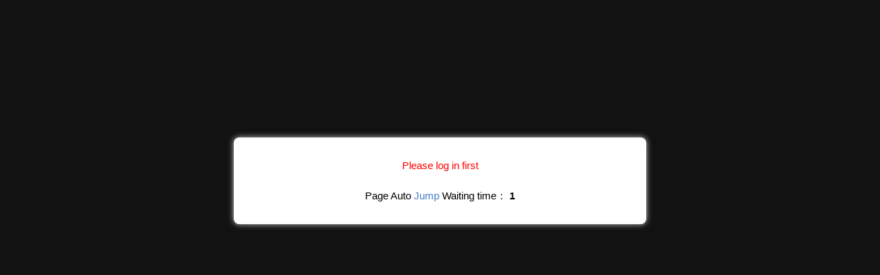

--- FILE ---
content_type: text/html; charset=utf-8
request_url: https://kryptos.lol/impressum
body_size: 1030
content:
<!--
 * @Author: Fox Blue
 * @Date: 2021-01-23 20:51:59
 * @LastEditTime: 2021-07-08 16:48:59
 * @Description: Forward, no stop
-->
<!DOCTYPE html PUBLIC "-//W3C//DTD XHTML 1.0 Transitional//EN" "http://www.w3.org/TR/xhtml1/DTD/xhtml1-transitional.dtd">
<html xmlns="http://www.w3.org/1999/xhtml">
<head>
    <meta name="viewport" content="width=device-width, initial-scale=1.0, minimum-scale=0.5, maximum-scale=2.0, user-scalable=yes" />
    <meta http-equiv="Content-Type" content="text/html; charset=utf-8" />
    <title>jump prompt</title>
        <style type="text/css">
        body, h1, h2, p,dl,dd,dt{margin: 0;padding: 0;font: 15px/1.5 微软雅黑,tahoma,arial;}
        body{background:#131212;}
        h1, h2, h3, h4, h5, h6 {font-size: 100%;cursor:default;}
        ul, ol {list-style: none outside none;}
        a {text-decoration: none;color:#447BC4}
        a:hover {text-decoration: underline;}
        .ip-attack{width:600px; margin:200px auto 0;}
        .ip-attack dl{ background:#fff; padding:30px; border-radius:8px;border: 0px solid #CDCDCD;-webkit-box-shadow: 0 0 8px #CDCDCD;-moz-box-shadow: 0 0 8px #cdcdcd;box-shadow: 0 0 8px #CDCDCD;}
        .ip-attack dt{text-align:center;}
        .ip-attack dd{font-size:16px; color:#333; text-align:center;}
        .tips{text-align:center; font-size:14px; line-height:50px; color:#999;}
    </style>
    
</head>
<body>
<div class="ip-attack"><dl>
                <dt style="color: red">Please log in first</dt>
                <br>
        <dt>
            Page Auto <a id="href" href="/index/wicket/login.html">Jump</a> Waiting time： <b id="wait">3</b>
        </dt></dl>
</div>
<script type="text/javascript">
    (function(){
        var wait = document.getElementById('wait'),
            href = document.getElementById('href').href;
        var interval = setInterval(function(){
            var time = --wait.innerHTML;
            if(time <= 0) {
                window.location.href = href;
                clearInterval(interval);
            };
        }, 1000);
    })();
</script>
<script defer src="https://static.cloudflareinsights.com/beacon.min.js/vcd15cbe7772f49c399c6a5babf22c1241717689176015" integrity="sha512-ZpsOmlRQV6y907TI0dKBHq9Md29nnaEIPlkf84rnaERnq6zvWvPUqr2ft8M1aS28oN72PdrCzSjY4U6VaAw1EQ==" data-cf-beacon='{"version":"2024.11.0","token":"11f7fbeb203a4dce8d2bbaf9936e8b8f","r":1,"server_timing":{"name":{"cfCacheStatus":true,"cfEdge":true,"cfExtPri":true,"cfL4":true,"cfOrigin":true,"cfSpeedBrain":true},"location_startswith":null}}' crossorigin="anonymous"></script>
</body>
</html>
